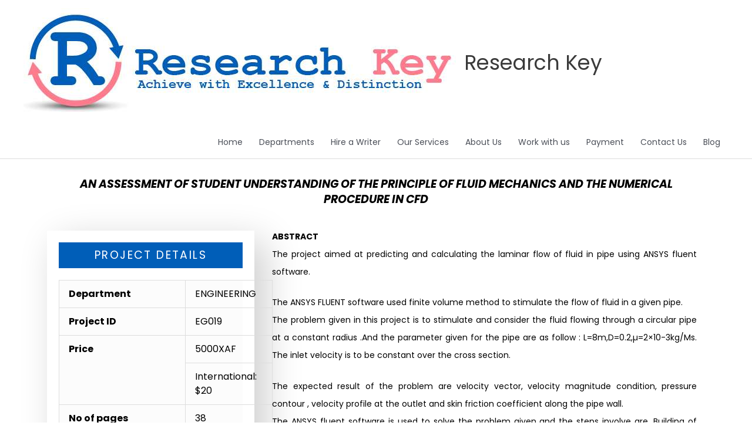

--- FILE ---
content_type: text/css
request_url: https://www.researchkey.net/wp-content/uploads/elementor/css/post-35032.css?ver=1759049535
body_size: 417
content:
.elementor-35032 .elementor-element.elementor-element-20d91cc1 > .elementor-widget-container{padding:20px 20px 20px 20px;}.elementor-35032 .elementor-element.elementor-element-20d91cc1{text-align:center;}.elementor-35032 .elementor-element.elementor-element-20d91cc1 .elementor-heading-title{font-family:"Poppins", Sans-serif;font-size:19px;font-weight:700;text-transform:uppercase;font-style:oblique;line-height:1.4em;}.elementor-35032 .elementor-element.elementor-element-39836057{padding:0px 70px 0px 70px;}.elementor-35032 .elementor-element.elementor-element-775d7db9 > .elementor-widget-wrap > .elementor-widget:not(.elementor-widget__width-auto):not(.elementor-widget__width-initial):not(:last-child):not(.elementor-absolute){margin-bottom:0px;}.elementor-35032 .elementor-element.elementor-element-775d7db9 > .elementor-element-populated{padding:10px 10px 10px 10px;}.elementor-35032 .elementor-element.elementor-element-52e27026{box-shadow:18px 18px 60px 0px rgba(0,0,0,0.2);padding:10px 10px 10px 10px;}.elementor-35032 .elementor-element.elementor-element-48f97a3f > .elementor-widget-container{background-color:#005EB8;padding:10px 0px 10px 0px;}.elementor-35032 .elementor-element.elementor-element-48f97a3f{text-align:center;}.elementor-35032 .elementor-element.elementor-element-48f97a3f .elementor-heading-title{font-family:"Poppins", Sans-serif;font-size:19px;text-transform:uppercase;letter-spacing:2.4px;color:#FFFFFF;}.elementor-35032 .elementor-element.elementor-element-68734545 > .elementor-widget-container{background-color:#FCFCFC;}.elementor-35032 .elementor-element.elementor-element-68734545{column-gap:5.5em;text-align:justify;font-family:"Poppins", Sans-serif;font-size:16px;font-weight:400;line-height:1.5em;}.elementor-35032 .elementor-element.elementor-element-6bd3387e > .elementor-widget-container{margin:0px 0px -84px 0px;}.elementor-35032 .elementor-element.elementor-element-6bd3387e{text-align:center;font-family:"Poppins", Sans-serif;font-size:16px;}.elementor-35032 .elementor-element.elementor-element-51d06659 > .elementor-element-populated{padding:05px 20px 0px 20px;}.elementor-35032 .elementor-element.elementor-element-43c92e2d{column-gap:5.5em;text-align:justify;font-family:"Poppins", Sans-serif;font-size:16px;font-weight:400;line-height:1.9em;}@media(max-width:767px){.elementor-35032 .elementor-element.elementor-element-39836057{padding:0px 0px 0px 0px;}.elementor-35032 .elementor-element.elementor-element-52e27026{padding:0px 0px 0px 0px;}.elementor-35032 .elementor-element.elementor-element-48f97a3f{text-align:center;}.elementor-35032 .elementor-element.elementor-element-68734545 > .elementor-widget-container{padding:0px 0px 0px 0px;}.elementor-35032 .elementor-element.elementor-element-68734545{font-size:12px;}}@media(min-width:768px){.elementor-35032 .elementor-element.elementor-element-775d7db9{width:32.724%;}.elementor-35032 .elementor-element.elementor-element-51d06659{width:66.941%;}}@media(max-width:1024px) and (min-width:768px){.elementor-35032 .elementor-element.elementor-element-775d7db9{width:100%;}}